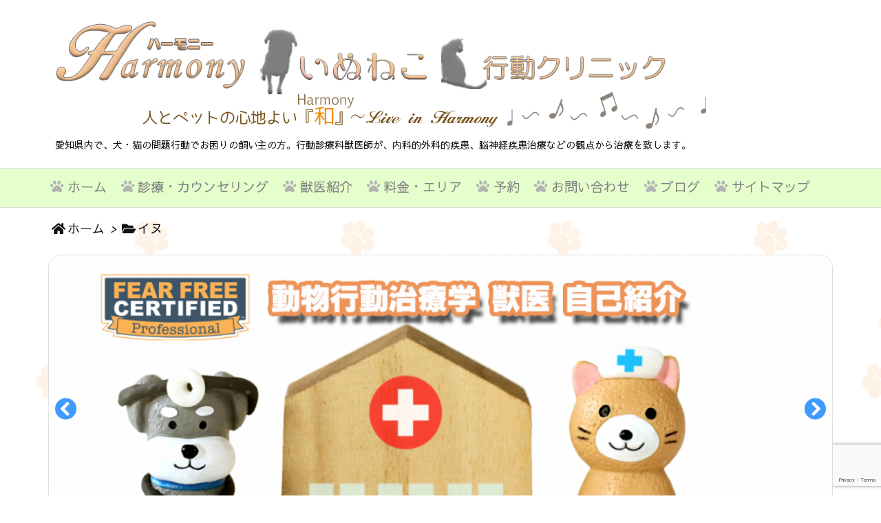

--- FILE ---
content_type: text/html; charset=utf-8
request_url: https://www.google.com/recaptcha/api2/anchor?ar=1&k=6LengqMaAAAAAEtz47Dn6Bpkv3-qSSQCHfh65FQf&co=aHR0cHM6Ly93d3cubGl2aW5nLWluLWhhcm1vbnkub3JnOjQ0Mw..&hl=en&v=PoyoqOPhxBO7pBk68S4YbpHZ&size=invisible&anchor-ms=20000&execute-ms=30000&cb=dfiiqg91ghfp
body_size: 48734
content:
<!DOCTYPE HTML><html dir="ltr" lang="en"><head><meta http-equiv="Content-Type" content="text/html; charset=UTF-8">
<meta http-equiv="X-UA-Compatible" content="IE=edge">
<title>reCAPTCHA</title>
<style type="text/css">
/* cyrillic-ext */
@font-face {
  font-family: 'Roboto';
  font-style: normal;
  font-weight: 400;
  font-stretch: 100%;
  src: url(//fonts.gstatic.com/s/roboto/v48/KFO7CnqEu92Fr1ME7kSn66aGLdTylUAMa3GUBHMdazTgWw.woff2) format('woff2');
  unicode-range: U+0460-052F, U+1C80-1C8A, U+20B4, U+2DE0-2DFF, U+A640-A69F, U+FE2E-FE2F;
}
/* cyrillic */
@font-face {
  font-family: 'Roboto';
  font-style: normal;
  font-weight: 400;
  font-stretch: 100%;
  src: url(//fonts.gstatic.com/s/roboto/v48/KFO7CnqEu92Fr1ME7kSn66aGLdTylUAMa3iUBHMdazTgWw.woff2) format('woff2');
  unicode-range: U+0301, U+0400-045F, U+0490-0491, U+04B0-04B1, U+2116;
}
/* greek-ext */
@font-face {
  font-family: 'Roboto';
  font-style: normal;
  font-weight: 400;
  font-stretch: 100%;
  src: url(//fonts.gstatic.com/s/roboto/v48/KFO7CnqEu92Fr1ME7kSn66aGLdTylUAMa3CUBHMdazTgWw.woff2) format('woff2');
  unicode-range: U+1F00-1FFF;
}
/* greek */
@font-face {
  font-family: 'Roboto';
  font-style: normal;
  font-weight: 400;
  font-stretch: 100%;
  src: url(//fonts.gstatic.com/s/roboto/v48/KFO7CnqEu92Fr1ME7kSn66aGLdTylUAMa3-UBHMdazTgWw.woff2) format('woff2');
  unicode-range: U+0370-0377, U+037A-037F, U+0384-038A, U+038C, U+038E-03A1, U+03A3-03FF;
}
/* math */
@font-face {
  font-family: 'Roboto';
  font-style: normal;
  font-weight: 400;
  font-stretch: 100%;
  src: url(//fonts.gstatic.com/s/roboto/v48/KFO7CnqEu92Fr1ME7kSn66aGLdTylUAMawCUBHMdazTgWw.woff2) format('woff2');
  unicode-range: U+0302-0303, U+0305, U+0307-0308, U+0310, U+0312, U+0315, U+031A, U+0326-0327, U+032C, U+032F-0330, U+0332-0333, U+0338, U+033A, U+0346, U+034D, U+0391-03A1, U+03A3-03A9, U+03B1-03C9, U+03D1, U+03D5-03D6, U+03F0-03F1, U+03F4-03F5, U+2016-2017, U+2034-2038, U+203C, U+2040, U+2043, U+2047, U+2050, U+2057, U+205F, U+2070-2071, U+2074-208E, U+2090-209C, U+20D0-20DC, U+20E1, U+20E5-20EF, U+2100-2112, U+2114-2115, U+2117-2121, U+2123-214F, U+2190, U+2192, U+2194-21AE, U+21B0-21E5, U+21F1-21F2, U+21F4-2211, U+2213-2214, U+2216-22FF, U+2308-230B, U+2310, U+2319, U+231C-2321, U+2336-237A, U+237C, U+2395, U+239B-23B7, U+23D0, U+23DC-23E1, U+2474-2475, U+25AF, U+25B3, U+25B7, U+25BD, U+25C1, U+25CA, U+25CC, U+25FB, U+266D-266F, U+27C0-27FF, U+2900-2AFF, U+2B0E-2B11, U+2B30-2B4C, U+2BFE, U+3030, U+FF5B, U+FF5D, U+1D400-1D7FF, U+1EE00-1EEFF;
}
/* symbols */
@font-face {
  font-family: 'Roboto';
  font-style: normal;
  font-weight: 400;
  font-stretch: 100%;
  src: url(//fonts.gstatic.com/s/roboto/v48/KFO7CnqEu92Fr1ME7kSn66aGLdTylUAMaxKUBHMdazTgWw.woff2) format('woff2');
  unicode-range: U+0001-000C, U+000E-001F, U+007F-009F, U+20DD-20E0, U+20E2-20E4, U+2150-218F, U+2190, U+2192, U+2194-2199, U+21AF, U+21E6-21F0, U+21F3, U+2218-2219, U+2299, U+22C4-22C6, U+2300-243F, U+2440-244A, U+2460-24FF, U+25A0-27BF, U+2800-28FF, U+2921-2922, U+2981, U+29BF, U+29EB, U+2B00-2BFF, U+4DC0-4DFF, U+FFF9-FFFB, U+10140-1018E, U+10190-1019C, U+101A0, U+101D0-101FD, U+102E0-102FB, U+10E60-10E7E, U+1D2C0-1D2D3, U+1D2E0-1D37F, U+1F000-1F0FF, U+1F100-1F1AD, U+1F1E6-1F1FF, U+1F30D-1F30F, U+1F315, U+1F31C, U+1F31E, U+1F320-1F32C, U+1F336, U+1F378, U+1F37D, U+1F382, U+1F393-1F39F, U+1F3A7-1F3A8, U+1F3AC-1F3AF, U+1F3C2, U+1F3C4-1F3C6, U+1F3CA-1F3CE, U+1F3D4-1F3E0, U+1F3ED, U+1F3F1-1F3F3, U+1F3F5-1F3F7, U+1F408, U+1F415, U+1F41F, U+1F426, U+1F43F, U+1F441-1F442, U+1F444, U+1F446-1F449, U+1F44C-1F44E, U+1F453, U+1F46A, U+1F47D, U+1F4A3, U+1F4B0, U+1F4B3, U+1F4B9, U+1F4BB, U+1F4BF, U+1F4C8-1F4CB, U+1F4D6, U+1F4DA, U+1F4DF, U+1F4E3-1F4E6, U+1F4EA-1F4ED, U+1F4F7, U+1F4F9-1F4FB, U+1F4FD-1F4FE, U+1F503, U+1F507-1F50B, U+1F50D, U+1F512-1F513, U+1F53E-1F54A, U+1F54F-1F5FA, U+1F610, U+1F650-1F67F, U+1F687, U+1F68D, U+1F691, U+1F694, U+1F698, U+1F6AD, U+1F6B2, U+1F6B9-1F6BA, U+1F6BC, U+1F6C6-1F6CF, U+1F6D3-1F6D7, U+1F6E0-1F6EA, U+1F6F0-1F6F3, U+1F6F7-1F6FC, U+1F700-1F7FF, U+1F800-1F80B, U+1F810-1F847, U+1F850-1F859, U+1F860-1F887, U+1F890-1F8AD, U+1F8B0-1F8BB, U+1F8C0-1F8C1, U+1F900-1F90B, U+1F93B, U+1F946, U+1F984, U+1F996, U+1F9E9, U+1FA00-1FA6F, U+1FA70-1FA7C, U+1FA80-1FA89, U+1FA8F-1FAC6, U+1FACE-1FADC, U+1FADF-1FAE9, U+1FAF0-1FAF8, U+1FB00-1FBFF;
}
/* vietnamese */
@font-face {
  font-family: 'Roboto';
  font-style: normal;
  font-weight: 400;
  font-stretch: 100%;
  src: url(//fonts.gstatic.com/s/roboto/v48/KFO7CnqEu92Fr1ME7kSn66aGLdTylUAMa3OUBHMdazTgWw.woff2) format('woff2');
  unicode-range: U+0102-0103, U+0110-0111, U+0128-0129, U+0168-0169, U+01A0-01A1, U+01AF-01B0, U+0300-0301, U+0303-0304, U+0308-0309, U+0323, U+0329, U+1EA0-1EF9, U+20AB;
}
/* latin-ext */
@font-face {
  font-family: 'Roboto';
  font-style: normal;
  font-weight: 400;
  font-stretch: 100%;
  src: url(//fonts.gstatic.com/s/roboto/v48/KFO7CnqEu92Fr1ME7kSn66aGLdTylUAMa3KUBHMdazTgWw.woff2) format('woff2');
  unicode-range: U+0100-02BA, U+02BD-02C5, U+02C7-02CC, U+02CE-02D7, U+02DD-02FF, U+0304, U+0308, U+0329, U+1D00-1DBF, U+1E00-1E9F, U+1EF2-1EFF, U+2020, U+20A0-20AB, U+20AD-20C0, U+2113, U+2C60-2C7F, U+A720-A7FF;
}
/* latin */
@font-face {
  font-family: 'Roboto';
  font-style: normal;
  font-weight: 400;
  font-stretch: 100%;
  src: url(//fonts.gstatic.com/s/roboto/v48/KFO7CnqEu92Fr1ME7kSn66aGLdTylUAMa3yUBHMdazQ.woff2) format('woff2');
  unicode-range: U+0000-00FF, U+0131, U+0152-0153, U+02BB-02BC, U+02C6, U+02DA, U+02DC, U+0304, U+0308, U+0329, U+2000-206F, U+20AC, U+2122, U+2191, U+2193, U+2212, U+2215, U+FEFF, U+FFFD;
}
/* cyrillic-ext */
@font-face {
  font-family: 'Roboto';
  font-style: normal;
  font-weight: 500;
  font-stretch: 100%;
  src: url(//fonts.gstatic.com/s/roboto/v48/KFO7CnqEu92Fr1ME7kSn66aGLdTylUAMa3GUBHMdazTgWw.woff2) format('woff2');
  unicode-range: U+0460-052F, U+1C80-1C8A, U+20B4, U+2DE0-2DFF, U+A640-A69F, U+FE2E-FE2F;
}
/* cyrillic */
@font-face {
  font-family: 'Roboto';
  font-style: normal;
  font-weight: 500;
  font-stretch: 100%;
  src: url(//fonts.gstatic.com/s/roboto/v48/KFO7CnqEu92Fr1ME7kSn66aGLdTylUAMa3iUBHMdazTgWw.woff2) format('woff2');
  unicode-range: U+0301, U+0400-045F, U+0490-0491, U+04B0-04B1, U+2116;
}
/* greek-ext */
@font-face {
  font-family: 'Roboto';
  font-style: normal;
  font-weight: 500;
  font-stretch: 100%;
  src: url(//fonts.gstatic.com/s/roboto/v48/KFO7CnqEu92Fr1ME7kSn66aGLdTylUAMa3CUBHMdazTgWw.woff2) format('woff2');
  unicode-range: U+1F00-1FFF;
}
/* greek */
@font-face {
  font-family: 'Roboto';
  font-style: normal;
  font-weight: 500;
  font-stretch: 100%;
  src: url(//fonts.gstatic.com/s/roboto/v48/KFO7CnqEu92Fr1ME7kSn66aGLdTylUAMa3-UBHMdazTgWw.woff2) format('woff2');
  unicode-range: U+0370-0377, U+037A-037F, U+0384-038A, U+038C, U+038E-03A1, U+03A3-03FF;
}
/* math */
@font-face {
  font-family: 'Roboto';
  font-style: normal;
  font-weight: 500;
  font-stretch: 100%;
  src: url(//fonts.gstatic.com/s/roboto/v48/KFO7CnqEu92Fr1ME7kSn66aGLdTylUAMawCUBHMdazTgWw.woff2) format('woff2');
  unicode-range: U+0302-0303, U+0305, U+0307-0308, U+0310, U+0312, U+0315, U+031A, U+0326-0327, U+032C, U+032F-0330, U+0332-0333, U+0338, U+033A, U+0346, U+034D, U+0391-03A1, U+03A3-03A9, U+03B1-03C9, U+03D1, U+03D5-03D6, U+03F0-03F1, U+03F4-03F5, U+2016-2017, U+2034-2038, U+203C, U+2040, U+2043, U+2047, U+2050, U+2057, U+205F, U+2070-2071, U+2074-208E, U+2090-209C, U+20D0-20DC, U+20E1, U+20E5-20EF, U+2100-2112, U+2114-2115, U+2117-2121, U+2123-214F, U+2190, U+2192, U+2194-21AE, U+21B0-21E5, U+21F1-21F2, U+21F4-2211, U+2213-2214, U+2216-22FF, U+2308-230B, U+2310, U+2319, U+231C-2321, U+2336-237A, U+237C, U+2395, U+239B-23B7, U+23D0, U+23DC-23E1, U+2474-2475, U+25AF, U+25B3, U+25B7, U+25BD, U+25C1, U+25CA, U+25CC, U+25FB, U+266D-266F, U+27C0-27FF, U+2900-2AFF, U+2B0E-2B11, U+2B30-2B4C, U+2BFE, U+3030, U+FF5B, U+FF5D, U+1D400-1D7FF, U+1EE00-1EEFF;
}
/* symbols */
@font-face {
  font-family: 'Roboto';
  font-style: normal;
  font-weight: 500;
  font-stretch: 100%;
  src: url(//fonts.gstatic.com/s/roboto/v48/KFO7CnqEu92Fr1ME7kSn66aGLdTylUAMaxKUBHMdazTgWw.woff2) format('woff2');
  unicode-range: U+0001-000C, U+000E-001F, U+007F-009F, U+20DD-20E0, U+20E2-20E4, U+2150-218F, U+2190, U+2192, U+2194-2199, U+21AF, U+21E6-21F0, U+21F3, U+2218-2219, U+2299, U+22C4-22C6, U+2300-243F, U+2440-244A, U+2460-24FF, U+25A0-27BF, U+2800-28FF, U+2921-2922, U+2981, U+29BF, U+29EB, U+2B00-2BFF, U+4DC0-4DFF, U+FFF9-FFFB, U+10140-1018E, U+10190-1019C, U+101A0, U+101D0-101FD, U+102E0-102FB, U+10E60-10E7E, U+1D2C0-1D2D3, U+1D2E0-1D37F, U+1F000-1F0FF, U+1F100-1F1AD, U+1F1E6-1F1FF, U+1F30D-1F30F, U+1F315, U+1F31C, U+1F31E, U+1F320-1F32C, U+1F336, U+1F378, U+1F37D, U+1F382, U+1F393-1F39F, U+1F3A7-1F3A8, U+1F3AC-1F3AF, U+1F3C2, U+1F3C4-1F3C6, U+1F3CA-1F3CE, U+1F3D4-1F3E0, U+1F3ED, U+1F3F1-1F3F3, U+1F3F5-1F3F7, U+1F408, U+1F415, U+1F41F, U+1F426, U+1F43F, U+1F441-1F442, U+1F444, U+1F446-1F449, U+1F44C-1F44E, U+1F453, U+1F46A, U+1F47D, U+1F4A3, U+1F4B0, U+1F4B3, U+1F4B9, U+1F4BB, U+1F4BF, U+1F4C8-1F4CB, U+1F4D6, U+1F4DA, U+1F4DF, U+1F4E3-1F4E6, U+1F4EA-1F4ED, U+1F4F7, U+1F4F9-1F4FB, U+1F4FD-1F4FE, U+1F503, U+1F507-1F50B, U+1F50D, U+1F512-1F513, U+1F53E-1F54A, U+1F54F-1F5FA, U+1F610, U+1F650-1F67F, U+1F687, U+1F68D, U+1F691, U+1F694, U+1F698, U+1F6AD, U+1F6B2, U+1F6B9-1F6BA, U+1F6BC, U+1F6C6-1F6CF, U+1F6D3-1F6D7, U+1F6E0-1F6EA, U+1F6F0-1F6F3, U+1F6F7-1F6FC, U+1F700-1F7FF, U+1F800-1F80B, U+1F810-1F847, U+1F850-1F859, U+1F860-1F887, U+1F890-1F8AD, U+1F8B0-1F8BB, U+1F8C0-1F8C1, U+1F900-1F90B, U+1F93B, U+1F946, U+1F984, U+1F996, U+1F9E9, U+1FA00-1FA6F, U+1FA70-1FA7C, U+1FA80-1FA89, U+1FA8F-1FAC6, U+1FACE-1FADC, U+1FADF-1FAE9, U+1FAF0-1FAF8, U+1FB00-1FBFF;
}
/* vietnamese */
@font-face {
  font-family: 'Roboto';
  font-style: normal;
  font-weight: 500;
  font-stretch: 100%;
  src: url(//fonts.gstatic.com/s/roboto/v48/KFO7CnqEu92Fr1ME7kSn66aGLdTylUAMa3OUBHMdazTgWw.woff2) format('woff2');
  unicode-range: U+0102-0103, U+0110-0111, U+0128-0129, U+0168-0169, U+01A0-01A1, U+01AF-01B0, U+0300-0301, U+0303-0304, U+0308-0309, U+0323, U+0329, U+1EA0-1EF9, U+20AB;
}
/* latin-ext */
@font-face {
  font-family: 'Roboto';
  font-style: normal;
  font-weight: 500;
  font-stretch: 100%;
  src: url(//fonts.gstatic.com/s/roboto/v48/KFO7CnqEu92Fr1ME7kSn66aGLdTylUAMa3KUBHMdazTgWw.woff2) format('woff2');
  unicode-range: U+0100-02BA, U+02BD-02C5, U+02C7-02CC, U+02CE-02D7, U+02DD-02FF, U+0304, U+0308, U+0329, U+1D00-1DBF, U+1E00-1E9F, U+1EF2-1EFF, U+2020, U+20A0-20AB, U+20AD-20C0, U+2113, U+2C60-2C7F, U+A720-A7FF;
}
/* latin */
@font-face {
  font-family: 'Roboto';
  font-style: normal;
  font-weight: 500;
  font-stretch: 100%;
  src: url(//fonts.gstatic.com/s/roboto/v48/KFO7CnqEu92Fr1ME7kSn66aGLdTylUAMa3yUBHMdazQ.woff2) format('woff2');
  unicode-range: U+0000-00FF, U+0131, U+0152-0153, U+02BB-02BC, U+02C6, U+02DA, U+02DC, U+0304, U+0308, U+0329, U+2000-206F, U+20AC, U+2122, U+2191, U+2193, U+2212, U+2215, U+FEFF, U+FFFD;
}
/* cyrillic-ext */
@font-face {
  font-family: 'Roboto';
  font-style: normal;
  font-weight: 900;
  font-stretch: 100%;
  src: url(//fonts.gstatic.com/s/roboto/v48/KFO7CnqEu92Fr1ME7kSn66aGLdTylUAMa3GUBHMdazTgWw.woff2) format('woff2');
  unicode-range: U+0460-052F, U+1C80-1C8A, U+20B4, U+2DE0-2DFF, U+A640-A69F, U+FE2E-FE2F;
}
/* cyrillic */
@font-face {
  font-family: 'Roboto';
  font-style: normal;
  font-weight: 900;
  font-stretch: 100%;
  src: url(//fonts.gstatic.com/s/roboto/v48/KFO7CnqEu92Fr1ME7kSn66aGLdTylUAMa3iUBHMdazTgWw.woff2) format('woff2');
  unicode-range: U+0301, U+0400-045F, U+0490-0491, U+04B0-04B1, U+2116;
}
/* greek-ext */
@font-face {
  font-family: 'Roboto';
  font-style: normal;
  font-weight: 900;
  font-stretch: 100%;
  src: url(//fonts.gstatic.com/s/roboto/v48/KFO7CnqEu92Fr1ME7kSn66aGLdTylUAMa3CUBHMdazTgWw.woff2) format('woff2');
  unicode-range: U+1F00-1FFF;
}
/* greek */
@font-face {
  font-family: 'Roboto';
  font-style: normal;
  font-weight: 900;
  font-stretch: 100%;
  src: url(//fonts.gstatic.com/s/roboto/v48/KFO7CnqEu92Fr1ME7kSn66aGLdTylUAMa3-UBHMdazTgWw.woff2) format('woff2');
  unicode-range: U+0370-0377, U+037A-037F, U+0384-038A, U+038C, U+038E-03A1, U+03A3-03FF;
}
/* math */
@font-face {
  font-family: 'Roboto';
  font-style: normal;
  font-weight: 900;
  font-stretch: 100%;
  src: url(//fonts.gstatic.com/s/roboto/v48/KFO7CnqEu92Fr1ME7kSn66aGLdTylUAMawCUBHMdazTgWw.woff2) format('woff2');
  unicode-range: U+0302-0303, U+0305, U+0307-0308, U+0310, U+0312, U+0315, U+031A, U+0326-0327, U+032C, U+032F-0330, U+0332-0333, U+0338, U+033A, U+0346, U+034D, U+0391-03A1, U+03A3-03A9, U+03B1-03C9, U+03D1, U+03D5-03D6, U+03F0-03F1, U+03F4-03F5, U+2016-2017, U+2034-2038, U+203C, U+2040, U+2043, U+2047, U+2050, U+2057, U+205F, U+2070-2071, U+2074-208E, U+2090-209C, U+20D0-20DC, U+20E1, U+20E5-20EF, U+2100-2112, U+2114-2115, U+2117-2121, U+2123-214F, U+2190, U+2192, U+2194-21AE, U+21B0-21E5, U+21F1-21F2, U+21F4-2211, U+2213-2214, U+2216-22FF, U+2308-230B, U+2310, U+2319, U+231C-2321, U+2336-237A, U+237C, U+2395, U+239B-23B7, U+23D0, U+23DC-23E1, U+2474-2475, U+25AF, U+25B3, U+25B7, U+25BD, U+25C1, U+25CA, U+25CC, U+25FB, U+266D-266F, U+27C0-27FF, U+2900-2AFF, U+2B0E-2B11, U+2B30-2B4C, U+2BFE, U+3030, U+FF5B, U+FF5D, U+1D400-1D7FF, U+1EE00-1EEFF;
}
/* symbols */
@font-face {
  font-family: 'Roboto';
  font-style: normal;
  font-weight: 900;
  font-stretch: 100%;
  src: url(//fonts.gstatic.com/s/roboto/v48/KFO7CnqEu92Fr1ME7kSn66aGLdTylUAMaxKUBHMdazTgWw.woff2) format('woff2');
  unicode-range: U+0001-000C, U+000E-001F, U+007F-009F, U+20DD-20E0, U+20E2-20E4, U+2150-218F, U+2190, U+2192, U+2194-2199, U+21AF, U+21E6-21F0, U+21F3, U+2218-2219, U+2299, U+22C4-22C6, U+2300-243F, U+2440-244A, U+2460-24FF, U+25A0-27BF, U+2800-28FF, U+2921-2922, U+2981, U+29BF, U+29EB, U+2B00-2BFF, U+4DC0-4DFF, U+FFF9-FFFB, U+10140-1018E, U+10190-1019C, U+101A0, U+101D0-101FD, U+102E0-102FB, U+10E60-10E7E, U+1D2C0-1D2D3, U+1D2E0-1D37F, U+1F000-1F0FF, U+1F100-1F1AD, U+1F1E6-1F1FF, U+1F30D-1F30F, U+1F315, U+1F31C, U+1F31E, U+1F320-1F32C, U+1F336, U+1F378, U+1F37D, U+1F382, U+1F393-1F39F, U+1F3A7-1F3A8, U+1F3AC-1F3AF, U+1F3C2, U+1F3C4-1F3C6, U+1F3CA-1F3CE, U+1F3D4-1F3E0, U+1F3ED, U+1F3F1-1F3F3, U+1F3F5-1F3F7, U+1F408, U+1F415, U+1F41F, U+1F426, U+1F43F, U+1F441-1F442, U+1F444, U+1F446-1F449, U+1F44C-1F44E, U+1F453, U+1F46A, U+1F47D, U+1F4A3, U+1F4B0, U+1F4B3, U+1F4B9, U+1F4BB, U+1F4BF, U+1F4C8-1F4CB, U+1F4D6, U+1F4DA, U+1F4DF, U+1F4E3-1F4E6, U+1F4EA-1F4ED, U+1F4F7, U+1F4F9-1F4FB, U+1F4FD-1F4FE, U+1F503, U+1F507-1F50B, U+1F50D, U+1F512-1F513, U+1F53E-1F54A, U+1F54F-1F5FA, U+1F610, U+1F650-1F67F, U+1F687, U+1F68D, U+1F691, U+1F694, U+1F698, U+1F6AD, U+1F6B2, U+1F6B9-1F6BA, U+1F6BC, U+1F6C6-1F6CF, U+1F6D3-1F6D7, U+1F6E0-1F6EA, U+1F6F0-1F6F3, U+1F6F7-1F6FC, U+1F700-1F7FF, U+1F800-1F80B, U+1F810-1F847, U+1F850-1F859, U+1F860-1F887, U+1F890-1F8AD, U+1F8B0-1F8BB, U+1F8C0-1F8C1, U+1F900-1F90B, U+1F93B, U+1F946, U+1F984, U+1F996, U+1F9E9, U+1FA00-1FA6F, U+1FA70-1FA7C, U+1FA80-1FA89, U+1FA8F-1FAC6, U+1FACE-1FADC, U+1FADF-1FAE9, U+1FAF0-1FAF8, U+1FB00-1FBFF;
}
/* vietnamese */
@font-face {
  font-family: 'Roboto';
  font-style: normal;
  font-weight: 900;
  font-stretch: 100%;
  src: url(//fonts.gstatic.com/s/roboto/v48/KFO7CnqEu92Fr1ME7kSn66aGLdTylUAMa3OUBHMdazTgWw.woff2) format('woff2');
  unicode-range: U+0102-0103, U+0110-0111, U+0128-0129, U+0168-0169, U+01A0-01A1, U+01AF-01B0, U+0300-0301, U+0303-0304, U+0308-0309, U+0323, U+0329, U+1EA0-1EF9, U+20AB;
}
/* latin-ext */
@font-face {
  font-family: 'Roboto';
  font-style: normal;
  font-weight: 900;
  font-stretch: 100%;
  src: url(//fonts.gstatic.com/s/roboto/v48/KFO7CnqEu92Fr1ME7kSn66aGLdTylUAMa3KUBHMdazTgWw.woff2) format('woff2');
  unicode-range: U+0100-02BA, U+02BD-02C5, U+02C7-02CC, U+02CE-02D7, U+02DD-02FF, U+0304, U+0308, U+0329, U+1D00-1DBF, U+1E00-1E9F, U+1EF2-1EFF, U+2020, U+20A0-20AB, U+20AD-20C0, U+2113, U+2C60-2C7F, U+A720-A7FF;
}
/* latin */
@font-face {
  font-family: 'Roboto';
  font-style: normal;
  font-weight: 900;
  font-stretch: 100%;
  src: url(//fonts.gstatic.com/s/roboto/v48/KFO7CnqEu92Fr1ME7kSn66aGLdTylUAMa3yUBHMdazQ.woff2) format('woff2');
  unicode-range: U+0000-00FF, U+0131, U+0152-0153, U+02BB-02BC, U+02C6, U+02DA, U+02DC, U+0304, U+0308, U+0329, U+2000-206F, U+20AC, U+2122, U+2191, U+2193, U+2212, U+2215, U+FEFF, U+FFFD;
}

</style>
<link rel="stylesheet" type="text/css" href="https://www.gstatic.com/recaptcha/releases/PoyoqOPhxBO7pBk68S4YbpHZ/styles__ltr.css">
<script nonce="XSFLLRUgzw-P9XxAIDA0dA" type="text/javascript">window['__recaptcha_api'] = 'https://www.google.com/recaptcha/api2/';</script>
<script type="text/javascript" src="https://www.gstatic.com/recaptcha/releases/PoyoqOPhxBO7pBk68S4YbpHZ/recaptcha__en.js" nonce="XSFLLRUgzw-P9XxAIDA0dA">
      
    </script></head>
<body><div id="rc-anchor-alert" class="rc-anchor-alert"></div>
<input type="hidden" id="recaptcha-token" value="[base64]">
<script type="text/javascript" nonce="XSFLLRUgzw-P9XxAIDA0dA">
      recaptcha.anchor.Main.init("[\x22ainput\x22,[\x22bgdata\x22,\x22\x22,\[base64]/[base64]/bmV3IFpbdF0obVswXSk6Sz09Mj9uZXcgWlt0XShtWzBdLG1bMV0pOks9PTM/bmV3IFpbdF0obVswXSxtWzFdLG1bMl0pOks9PTQ/[base64]/[base64]/[base64]/[base64]/[base64]/[base64]/[base64]/[base64]/[base64]/[base64]/[base64]/[base64]/[base64]/[base64]\\u003d\\u003d\x22,\[base64]\\u003d\x22,\[base64]/w7PDhMOww6/DgGYUw4zDlMOgw4IKwrjChl5ZwrRuD8OBwo7Dk8KVGwzDpcOgwq5mW8O/QMOXwofDi07Dvjg+wrzDgGZ0w5RDC8KIwoYaC8K+W8OvHUdkw4R2R8OyUsK3O8KvV8KHdsKuZBNDwqlcwoTCjcO/woHCncOMPsOEUcKsdMKywqXDiScYDcOlG8KSC8KmwqgYw6jDpVnCvzNSwrtIcX/Dp3JOVF/Cl8Kaw7Q4wqYUAsOGUcK3w4PCjcKpNk7CkcOjasO/ezkEBMOCeTxyPsOMw7YBw7vDrgrDlxLDlR9jCGUQZcKowqrDs8K0UXfDpMKiMsOzCcOxwpHDiQgnYy5Awp/Dv8OPwpFMw6fDkFDCvSrDhEESwojCtX/DlyfCr1kKw7MEO3l4wr7DmjvCqcOtw4LCtiLDssOUAMOdDMKkw4MKf38Pw4RVwqoyaBLDpHnCq1HDjj/[base64]/[base64]/Cjwpuw6fCmMKDw4PCtkPDoivDtMO2L8KSI1xID8KZw6HDjsKew4psw5/DocKtPMOYw4ZYwrQuIArDo8KTw7oHSiN3wpR3DBvDsTPCvC/Chz9sw5YrTcKhw77DtD9zwqFXKWXDtQrCscKZMXdiw4YPQsKHwpI3R8Ksw7Y+Mn/CnHLDhTBzwovDhsKkw7Uiw5NTASnDmcOxw7rDmywYwoTCoBHDgsOhAUEEw5NNB8Omw5ReCcOhQsKtfcKPwpDCpsKMwqMDPcOew4MTPy3CozwhEV3DhCpYTsKQGMOJFgwlw6wFw5fDi8KDc8OBw6TDpcO8RsODWsOaY8KRw6jDu2/[base64]/[base64]/CpWpqw47DnmvDoAjCuTNlwp/[base64]/[base64]/[base64]/ChVPCh8KneAllcC7DlMOzwoV6JTU7wr7Dpm9sScKIw4cLX8KwUnjDoirCp1/DjxErByrDqcORwr5XHsOvHCrCqsKZLXF2wrbDgcKEwqPDqHvDi1Jww7wtMcKfNsORURc2wpzChS/DrcO3AzvDoE1dwovDvcO9wpUQP8K/fHbCssOpdDHCmjQ3HcOQe8KVw5PDmMOAaMKAN8KWPlByw6HCksKuwofCqsKzCyDCvcOIwol9esKNw57DqsKEw6J6LAzCgsKaBDQVdCXDgsKdw5/Ci8K3HHEtdMODNsOHwodFwqUwY3PDj8O+wqJMwr7Ctn/DqE3Do8KLasKaPAAzLsOawod3wpDDnSvCkcOJIMOTRTnDjcK4csKQw4k8GBoaEwBGfcOOO1bCr8OId8OVw7jDtcOmNcOlw71CwqbCncKcwo8YwoovIcOTEy1dw4FaQcO1w4Z2woEPwprDqsKuwrTDgyLCtMKhFsKYC1FVZEN/bsOMRcKnw75Xw4/DrcKuwp7CoMKGw7jCmG5xejc8PQl2JF5Zw7HCnsKBCMOvUXrCl2PDjcO/wpvCoh/DocKTw5RrSjnDnBZJwql8IcOkw4s7wrtBEWDDsMO9LsOHwqFBRRAbw5TChsO/ARLCvsKkw6TDnXrDjcKWJF87wp1Jw5kcQsOQwpZLF2/[base64]/DowvDiScrw7/CvnzCsMK9w5PCqMODBsO4wp7Di8KZRwsoEcKXw57Dn2low7vDim/DhsKTAFDDo393d1hrw57CuU/Dk8KiwprDkz1pwqkGwoh/wq0nL0fDrBnDqcKqw63DjcK3TsK6SkpcQA/CmcKKIU/[base64]/CkcOtScO0wo5xw6fCosKUwovDizQ2HMOKCW3Cm1LCvw/[base64]/CqcK3wrY1w5jCqsOrEAIINl9jwpvCjkZICATCplM0wqXDjcKzwqgBB8KCwpxBw5Btw4c8EBDDk8KMw69yL8KowrAtXsK8wqdiwpbDlhNnOMOawovCo8O7w6Vyw6vDijPDlkYgCCk5Q2jCuMKkw4tmakAXwqrDqcKZw6rCg0DCpcO4D3V7w6vDvkcSMsKKwp/Dg8OjTsO+NsOjwofDiFJdBkHDix/DjcOuwrnDjkLDiMOOJGTCicKAw5I9XnTCnVnDiADDuyPCvwQCw5TDu1J1bhUbacOgdjVCeybCj8ORR0YvU8OjJ8OIwqcPw6RIC8K1SnFpwrHCjcKZbCDCqsKtcsKrw5Jswq1tfS1Cwq3CiD7DlCBHw5x2w4M7D8ORwpdVaSjDgcKWYlI6w5vDuMKfw7PDs8Okwq/DjHnDtT7CmlvDi0TDgsKuWkTCoFc2BcKtw7Akw6rDk2fCi8OuNlTDkG3Di8OwUsOQAMKlwoDDiEMOw49lwopFEsO3wpJRwrbDrmPCmMK1EmTCvQcrOMOfHGXDiVQ+BVhYRMKow63DusOmw511cljCgMO1Sj5Mw6sQOHLDulvCqcK/QcKDQsODXsKaw5jCiU7DkXXCosKow4dEw40+HMKZwrvCji/DjFLCvXvDiFDDhAbCtWjDvnoLclfDoSYvTTZyMsKjShLDmMOwwrHDmsK0wqZmw6IPw7HDq3fCpm0ra8KUI0sQbh3CpsOsETvDgMOwwq/[base64]/DsiDCmUEGw6zDlmV2w6DDiCc5MsOAP05zE8KXA8OTJj7CtcOKG8KMwovCicKUJzEQwqENQkpow7BKwrnDlMOAw43CkTfDgsOlwrZPZ8OUEHbCksO0LWFvwqLDgGvCgsK3fMOfVnUvMjXDpMKaw4jCgnnDoy/DssODwqlFHsOtwrrCmTTCkzYOw6JjEMKww5zCt8Ksw47Co8OgY1DDisODGQ7CuRRfBcKEw6wrcRxYO2Uaw6ZRw7A8emc1wprCqsO/[base64]/DisO5w4lOS8OHXsKPwodPBT7CvFfCiGcowpZhPCXCs8Kow6TDlgsxJAFGw65vw71jwptCBjXCuGzDoUR1wopqw6Itw6NAw5LCrlvDvcKiwpvDn8Ozcnoaw6LDmyjDn8KQwr3DtRLCuEtsdW1Tw7zDkRXCqSFnLMO2IMO6w4k3KMOhw5nCrMKVHMO/NlhQNBkObMK0asOTwoFINE/CkcOvwqUKKyoEw6YKcg7Ckk/DmWx/[base64]/[base64]/Cikk6D0xGUcOPT8KRwpfDn8KWw5snw53DuSXDpMK4wr4lw5lQw60YTXTDl1ssw4bCuFLDhMKKTsOgwoQ7w4vCiMKcaMOjbcKgwoJkdUrCsj9eA8KrXMO7KMKpwp4iAUHCu8OeYcKdw5jDkcObwroxCz5sw43CssKif8OfwoM2OkPDmAXDnsKHZ8OsLlkmw5/DlMK5w6cRZcORwqVDKsOYw6FmDsKdw6pAesK0YwwSwr0aw7TChsOIwqzCncKsS8O7woXCgk11w4LCjGjCn8K+e8KvA8Oowr01CsK2LsKaw5MNEcO3w4TDnMO5TmIHwqt4C8O7wqR/w79Cw63DqSbCl1XCjcKxwqfDmcKPwqrCo3/[base64]/wqjChlEpwqzDjwkLJl/[base64]/ChhRNQMOlasOLwqVjccO1OQ0wPsOofsO+w4zDnmVJMkMVw5rDhsK/MEfCr8KPw6bCrhrCp3LDkATCsDcNwonCs8Kxw6XDhgEvJzF6wrlwOsKtwrsDwrPDvgDCkA3DuA9+VT/CmsKkw4LDv8KrenXDgHDCt1XDvTLCscK3RMKEJMOAwpQIJcKBw5VYVcKCwrUtTcOTw5MqXXBjbkLCkcO8HzrCpSnDj0bDnh7DomhRMcOORhQXw4/DjcO3w5Vqw6xROMOEcwvDtSHCksKgw5ZsXl3DjsOlwr0+bsO8wrDDjMK9KsOpwpHChi4Vwq3DjUtXZsOpwpvCt8O1O8KZBsONw5UmUcOYw4FDVMOJwpHDsmrCs8KuLkbCvsKJQsOUKMOdw5zDnsOBbgTDh8O/wofCj8O2IsK/wrfDhcO/w497wrADCFE0w49EDHVvXS3DokXDg8OqN8OFZsO+w7cqH8OrPsOKw4JMwoHCsMKhw6vDiS7DtcOAeMKhei1iOwbDs8OoAsOVwqfDvcOowpJQw57DvQprAhDDhg0cYQcrMHtCw6slGMKmwpxgF1/ClRfDksKewotDw6YxZcK3ZBLDpTMGLcKoYhkFwojCpcOTTsK8dVB2w5VeI1/Ch8KQYi/DvxZswrHCusKnw4gnw4HDqMOEScO1QFvDo1PCvsOhw5nCk0Q3wqzDlsOBwonDryoIwqlXw6UJcsKjI8KAwoTDoWVpw6kywpHDhQMpwprDvcObXgjDg8OnL8OdIz0SLX/DjyogwpLDm8O6ScOPwqbDlcO3Nj5bw795wrA+SMOXAcKvEBgMBMOlcHIjw5c0DMOqwpzCmFwNZsKVZcOSCMKBw7Iewo47worDm8OWw4vCpSUEYWXCq8KSw70TwqYLAB/DuiXDg8OvCT7DicKRwrPCisKYw7TCtU5XXmoWw5BZwq7CiMKCwooUNcOxwo3DhAlDwoDCl13DvTXDjsKHw6EuwrM+Xmp1wopmGsKQwr4/[base64]/ZMKfwozCr8OqwqbDtsOhw5nCnsK5dcOWEl0rNcKQcnbCmMOQw7xTOgoYUVDDjMK7w6/DpR97w7F7w4QESjDCr8ODwo/CjcKRwpgcBcKsw7bDqk3DlcKVHwghwpLDiEYnJ8Kuw7Efw55hUcK7T1xoXEtgw5NVwoTCoFoyw5PClcKEOGDDiMK7w6LDk8OZwp7Ck8KewqdOwqV4w5fDp0JfwoTDo3wgw6DCk8KCwrl+w53Cj09+wpbChTnDh8KSwoYbwpUNUcO/[base64]/DscKFacK5PsOVwogac8OWw7Jmw4DDo8OLcGgGesKjw5Y8VcKBdETDjcK5wrN1RcO8w4bCjjTCsQYwwp0RwqhlW8KhbcKGFVHDmRpAacK/wovDv8Kpw7TDmMKqw5zDhSfCjl3Ch8KewpvCosKbw5fCtSvDm8OfM8KtZnbDucOzwqjCtsOhw57CnsO+wpkKb8OWwpl2UBQOwpAww6YtLsKjwoHDr2fCjMKww4zDlcKJJ0Nlw5AGwq/CjsOwwrszG8OjLhrDsMKkwo/CusOHw5HDlDvDnlvCosKBw67Ct8OWw4E/w7YdYcKAw4Q8wqZ8GMO7wqZMA8K2w5UcesKtw7Vgw6Y1w7bCnwLDuDrComzCu8ODP8KBwo9wwprDtMO2J8OjChgvMMKtQz4odcOoFsKDU8KiaMOcw4DDom/[base64]/Yl/CscKtbcOhZGDChSvCnMOJdMO4wpjCszEoZgVtwrnDkcK/[base64]/FgdkLxXDj3oswrrCnsKqw5jDrGHCv8Oow4ZRw73DlcKIwoVCJcOPwqDCj2HDsjbDmAdYSiDDtHUlTHUDwrdHLsOLZB1aThfDpsKcw4pjw5pyw67Djz7Dm2jDgMKxwpXCs8KXwrJ0CMOyVsKpd0d3DcKzw6TCuyNTHlXDkMKkB17CqsKWwpIuw5/CsDnCpl7Ch33CrH3CoMOaT8KcU8OEEsOhAsKqFHBiw7IJwpVTG8OuOcO1DSM9wozCisKSwr/DtCxrw6Nbw67CusKywpEnSsOuwprDoDbCkE7DqMKfw7JxbsKPwqYFw5TDqcKZwp3CiCHCkBs3AMOwwptDVsKqC8KBDDVgZH1/w4LDicKTSVUYBMOmwoAlwos4wos8aSxFaBgiKMKEQcOnwrTDusKDwrDCqUfCq8OaS8KBKsOiQsOpw7fCnsKZw7fCvjfCjHouIHdMUlbDhsOlbMOmMMKjfMKmw4kWPWcYdkPCiznCh39+wqXDnlVOdMOSwr/DpMKKwr4+w55PwqLDksKPwqbCscOPMcKfw7vCiMOSwr4pQxrCt8Oxw5zCj8OcMGbDlcORwrnDvMKWZyzDsh9mwodJMsKuwpvDlyJiw7k5BcOAV0d5RFF7w5fDkk49UMO6QsKge2YEbTluMMOVwrPCm8K3asOVPgY0XEzCjHs+Sh/ClcOHwoHCi07DlG/DlMONwqnCiCnDowHCvMOrM8KvNMOfw53DtMOUHcKeOcOWw5PCh3DDnEPCvQQvw5bCvcKzcwpXwr/DrDNyw6Yjw45Awr1uKVsxw7IRw4NrVS9GaBTDhEHDrcO3WzZDwp4DeSnCskY7WMKjHsOow6/[base64]/DlxvCisOVPEokw7XCkWp2C8Omwo3DnsO6wpzDpyPDgMOFHy5FwpTCjktlBMKpwp8bwofCrMOBw4dJw6FUwrDCsWJ2agbCt8OtDwZXwr/ClcKxOQEgwrHCqnHCvwMDKQPCsGkkNirCpy/CqB5JWE/DisO5w5rCsz/[base64]/CrFXCs8OYwqvDqV/[base64]/KMK3w5hHFC7Do13CuBLCtwA/wpXCrSs9wo/CscKmwoFqwqd/DFHDtsKzwqF6QWsoKMO7wobCicKjfsKUE8KzwoFhNcORw4jCq8KiJzJMw6XCmAh2dVdew6bCjMOKEsOldSbCmlM4woJKI3vCpcOnwo8TeD0eDcOHwo8PVsOTLMKbw4BFwodQQxPCkF9fwoPCs8OrKmA5w7M6wq42TMKOw7PCiG7DpMOBYcO/[base64]/dsKnw6DCoWdMw7LCqhHCvjPCpMKzw5XDh8KWw5wiwrQKVioBwp98Jydbw6PCocOiM8KPworCh8K7w6kzEMKVODdYw5IRIsKWw6Y9w6tbfsK4w7Ncw5gGw5rCpsOjBV/DnwTCnsOyw5rCqHdqKsOWw7fDvgY+EHjDtUA/w44+JMOfw6d8XELDpcKCDRxww6l4dsKXw7TDkcKNDcKSDsKgw6HDmMKRUi9lw6gcbMKyUMOBwozDt3LCrcO6w7rCiAkOU8OSIxbCji4VwrlMXG5rwpnCjnhjw6/ClcOSw49oXsKSw6XDo8KcFsOtwrTCisOZwqzChy/DrWd8RUrDp8KjC1hSwrnDrcKIwoJMw6fDiMOWwovCiUtFSWkJwp0WwrPCrz13w6IQw4g4w7bDoMOTXMKCL8K7wrTCjMOFwobChVI/w4bCtMKIBDIOH8OYBDrDsWrCuAzCqMKkaMKdw6HDhsOiDl3CvcKfw5MjJ8Kbw7TDkl7ChMKTNnbCiFjCkwDDrGjDksODwqpxw6nCvwTCglgew6hbw5ZQCMK6eMObw6tEwqdqwoLCrFLDrnc4w6XDvQXCtVPDlS4nwp7DtMKww5lYUSPCpR/[base64]/CtxNGO8KFXsKDwrhDw5Y7GcO5VCssK0bClTTCtsOnwrnDoiNmw5HCsk3DsMKUFGvCmsO6NsOxw5wZGFzCpHgMH0bDs8KPRsOqwo4/[base64]/GXABfREgw7Avw7jCnm9VwoTCvTbDtkvDu8OnB8O0DMKKwpZHZH7DosKuNAjDgcOUwp/[base64]/DtsKrwq3Cn8KvQj4mwopIPcOjwpnDmsKICcKqAcKQw7BHw4xKwpnDgFDDvMKFH21FcD3DlE3CqkIYb0YgUFPDnDTDgg/Cj8OldVUedMKAw7TCuVHDmDfDmsK8wojCu8OawqJBw7tcIVrDqVbCmDXDuljDhR3CrcOnFMKETsK9w5rDokcmbH/DusOxwrZGwrhTZ2PDrBp7JlVUw69qRAZ7wpB9w5LDhsOIw5REesK4w7hbK2kMXUzDscOfBcKLdcK+ABtfwoZgBcKrWV9jwq4zw6I/w7LCvMOpwo0qMwnDoMKVwpPDtBJ+TFhQQMOWHiPDscOfwrJjWsOVcx4YScOiQsOsw54PGmJqZcKNYy/CrxjCqcOZw7PCrcOlJ8OQwoQvwqTDn8OKJwnCicKETMO/[base64]/CqwvDmA9QwrczwqrCuU/CtcKmScKZwoLCmytRw6zDnHtIVMKJYmg5w7Vww7oGw41RwqtadMOuOsKMbcOIZ8OnCcOew6/Dr2XClX7Cs8KtwpTDj8KLd1rDqhE/wpnCmcOxwrzCh8KYFAZowp1owpHDrSgvL8Odw5/DjDsXwo0Ww4c+U8OiwonDh0ozdmlvMMOfI8OAw64SQ8O8HFDDo8KLNMOzE8OIwqsmT8O9bMKPw55MRzbCoTzDuTM4w5EyZw3CvMKKQ8Kvw5k/c8KwCcKdGBzDqsOXbMKvwqDDmMKrNRx6w79dw7TDlG0Vw6/CoARMw4zCh8KQJiJdMzxbfMOfFTjCqDhAdChYISfDjS3CvcOEJU8Cwp1hPsOlfsKUBMOEw5F3wpnDrk9CFi/[base64]/CgsK+IGUAGcKORW/DtcONb8O9w6jDhcKHaFDDrsO+PUjDn8KlwrTDn8OjwrQXeMKVwocdYSDCiynDshvCrMOBH8KrJcKYIkFdwp3CixUswq/CgBZ/YMOYw6QCDFQ6wqbDqcK5C8KKLkwCLnLCl8Ktw45twp3DmkLDlwXCkB3Dkjstwo7DhcOdw4wBC8OEw6DCgcK/w4c8WsKxwo7ChMKHTcONRcOCw75GAhVtwr/[base64]/w5XCr8KWM8OZbhRCWcOue8KswonCjDkGTjhHw6dlwqTCoMKTw4ghEsOkGsKHw6Isw4fCj8OcwoQiR8OXZ8OiGnPCpsO3w4Maw7JmJ2dle8Kwwpwnw5Enwp5QccO0w4h1wrgaCMKqEsOhw51DwrbCsH/DkMKNw7nDs8KxMARnKsO7RxzDrsK8wrhQwpHCssOBLsKqwo7DqcOFwocdZMKAwpJ8HTzDkBUnfMK/w5DDpMOrw5s8Wn7DpwDDocODWAzDojN0TMKALHrDicOVb8OEE8OfwrhdI8Odw57CvcOOwrPDhwRlJCvDgQsRw7BHw71YH8OnwrbCj8Kqwrklw5rChg87w6jCu8K1wpzDsmYkwpp/wqYOAMO+w4XDojnCp1bDmMOxV8KEwp/Dj8OlB8KiwojCu8Ojw4Iew79uCVXDocKZOB5cwrbCgcOhwqfDosKGwpd3wozDjMOTwpkHw7nCvsOewpPCvMO3dEstcQfDvcKsE8KichDDkiYEa0DDskE1w7/CmCnDlsOrwrEmwqYQQUh5dcK2w5ArIVBVwrfDuzslw4/Di8OEdzh7wpI6w53CpsOvP8Oiw4zDnHhaw5zDoMOlUS/CgMK+wrXCshoAeE4wwo4uLMKaSD/[base64]/bmg7wrbCg8Obf8OcwqwEK8OSeynCqMK5w4bCiAfCoMKOw5LCh8OvGcOXeBx/fcKDOToXwoV8w5zDvTB5wpVQw7A/[base64]/[base64]/CocKkGMOuBDDCp8Olw6bDt8OpwpcpRcK6wofCoTzDv8Ouw7rDssONbMObwrHCs8O/PcKLwrfDiMOzaMOCwrxKFMOuwrbCoMOkZ8OyEsOtQg/DqngKwo9YwrDCosOCGsOQw4vDjW8ew6fDp8Knw48QPRLDmcONa8KOw7XCvVnCiEQnwocXw78Iw5l7eADDkUIawrrCisKBdcKaRm/CnsK1wpg3w7bDpylnwqtleFXDpHXChiI/wokHw6gjwptnQWzCkcOjw4YUdT9oeVUYRnxle8OEYTIxw51Iw5DCrMOwwppBGW5cw5MfCQhOwrjDqcOAJkzCsXd7KcK9UmlAfsOCw6TDusOiwqQhJ8KzbRgfEMKEXsOjwr4kFMKjZiTCi8KvwpHDoMOHaMOZZy/Dm8Kow5fCvRnDmMKHw7FVw4YXwp3DosKtw4YLHGkIZMKjw64lw6LCli58wow6asKlw5oGwoZyHsKVUMK2w6TDksKgNMKSwo4Hw5/DgcKDP0o5bsOtcxvDjsOMwpd8w59Kwo5BwonDocOicMOTw5/CpsOuwoU/cjrDhMKDw5fCicKkGjROw7HDocKgNFDCosO7wp3DuMOmw67Cs8Khw6g6w77CpsKDSsOrZ8O6OgPDhFPCj8O7eS/CmcOqwpbDrsOrHlIcKScCw55jwoFmw45hwpFTNW3Ci1fDrjvDmkUdUsOJOHY4wpMJwrfDiS7Ch8OMwqxAasKDUHPDmRfCsMKgeWrDn3/ChRMdfcOyZSZ7RXPDl8Kfw6M7wrU9ecOpw53CvkXDqsOCw6AJwpfCsHTDmhEkVD7Co30yXMKNG8K5FcOIXcOMHcO/TULDkMK7JMOQw7nDs8KjOsKPw7JuQl3CuWrDqQjCocOAw79XMGfCpBvCugdIwqJTw7tdw4oCM3IUwoFuPcORw4wAwrFuAALCisOew4/CmMO2woQfODHDoiNrHcOUX8Kqw44jwo/Ds8ODE8KFwpTCtl7DukzDvkfCm0nCvsKANiTDiARjYybCtsK3w73DjcKdw7vCjsOtwrnDnhhPYSxTwpPDiBZqeVkdOgQaf8OOw6jCqTgIwrnDoyxvw553ecKKWsObwpDCu8OldiPDr8KxJQMYwrHDscOlQC81wpx+VMKvwq/CrsOvwrkTwopZw5HCscOKKsOQOT9FN8Ovw6MswqbCgcO7EcKWwrnCq17DksOrEcKAZcKGwqx6w6HDrmtKw4DDuMKRw7XCiF7CgMOfRMKMX2FqNR8/WTs+wpd2IsOQfcO0w6HDu8Kcw4fDqHDDtsO0XDHDvFbCk8OqwqVHDRIbwqV/w75Cw6rCv8OWwpzDqsKZZsOoIHUAwq83wrhbw4A+w7vDgsOHXRfCssKBQj/[base64]/w7/DtXovwpNXAsK+w43Cj8ONw5tOw5RJwpzCpMOPBsKew4d3QFnDu8OvDMOzwrkrw7A8w6bDr8OCwocwwojDicONw61Jw6fDo8KtwozCpMKCw7BRAnPDlMOiJsO4wqHCkkY3w7TDlll+w7Mjw5IQKsK/w7cew6lQw7LCkRUewo/CmMOHc2vCkg0vNj8Lw5JON8K+AhkZw5lgwr/Dg8OLEsKxGcOXZgfDgMKUYy3CicK0BloyH8O2w7LDvCbDgUUmOcKTTmDCicKtfBhLe8Kdw6rCocOrC349wrfDpjXDhcKHwr3CrcOmw7QVwrnCuxQOwq5Vw4JIw7wiJDTCnsOGw7sOwrskRAUfwq0/[base64]/Ci8Ojw5bDrcK0fS4McVhlw6FBw4skw63Dp8O7J2/CrcKFwrVRHT93w5Rcw5zChMORw70qPcOvwpTChw3DjihbPsOXwo5tGsKFbE/DsMOewqBvwqzCqcKdXT3DscOPwodbw4kHw67CpQR3TcKcFTBJRn/Cn8KxMUcDwp/DqsKuOcOSw4TCihRMCMKQS8OYw6DCmn5RQ3rCqGdtWcKnCcKrwr1dOTzDlMOuEDp8XANXXRpcDMOHFE/DpjPDmm0uwoLDllh+w6NlwqPChkfDqS1xJUvDoMOXZFDCkX8iw4PDgifCosOcTcKdOAR3wq7DsU3CshB6wpLCicOuBcKTIcOMwo7DncOTeWpAMxzCtsOpHDPDssKcE8KndMKUTX/Ci15/wpXDsyDCkwfDkBE0wpzDp8KywrvDl0ZtYMOSw4QgNSAOwoRNwr0XD8O0wqImwowUc3Z8wpJ3VMK1w7DDp8O3w4MGOcOSw4/DrMOfwpkDCjfCi8KASsKHThvDnisewpHCqDnCvS8BwrfCk8KgIMK3KBvCicKVw5oUA8Obw4/[base64]/[base64]/Cp8OzXhAKPxTDlcOrwrBHLDA3w7YvwrPDjMKPL8O9w4MXwpfDkB3Do8O4wpzDq8OZf8ODQsObw6TDn8KpE8KrN8KbwqrChmPDvknCghEIVwXCusOvwrPClG3Cu8Omwo1aw5vCtmgOwp7DlD8mVsKXVlDDlHzDsA3DmiLClcKOw7sOWcKye8OIScKoG8Orw5/[base64]/[base64]/DkEfCqMOSwosDRSxaw6MgNsKjMcOZw4vDlVk2ecK9wp1UXMO5wq7DuQjDinPCi0ELQsOrw4BwwrgEwqddYQTCrcOyWSQkFcKED0ISwrpQDWjCq8O1w64iacOLw4BjworDncKqw6hvw6DCtRDCusOqw7kHw53DjMKewrxvwro9cMKVO8KUTyAIwp/DncK5wqfDj3rChEQ2wrPDlmIfFcOaAGMYw5EewodqEg3DhGp0w68Ywp/[base64]/K8ORw4bCrXjDo2RUwrPCgktXPx1RwqJ3bTJ6wpnCjG/[base64]/[base64]/[base64]/[base64]/NsOiwqbDjsKNJTLDusKPw5vCpCHDqSY4w5TDmx9cw55JegHCjsKawp7DiX/Cj2rCrMK1wo1awr41w6gHwpQfwp3Dn28+JcOjV8OFw7HClzR3w6pfwpJ7L8O4wpfCgzLCmMOBFcO8ZMKUwojDnErDqDVCwpDDhcODw5kew7hvw7bCrsOwVwHDmBd+HkvCrAPCgBXCszVjCCfCnMOHAgNjwpDCr3nDgcOILcK9OHB0ccOjFMKRw7PCnDXCjsKSOMOhw7/Cu8Khw7dFOQfClcO0w7drwoPCmsKEN8KWLsKxwq3Ci8KvwpUQbMKzeMOAAsKZwoBYw5AhXF5nBg/CmcO5GVjDjcOyw5xrw57DhcO8elTDqE5RwrLCqAE0NU4aDsKYesKDS1BBw63DildMw6jChiV8JMKfR1bDk8OowqYuwpgRwrUVw6rCgsKDwpLCuFbCvGw+w5RIEsKYS2bCocK+AcO8NVXDoBc0wq7Cs0zCi8Klw7/[base64]/A0Bqw5gjIC3DgcKpwr4tccKpPMK8w5TDpQPCvE/[base64]/DpwgKaRHDvMOjccOeEsKiwqPDiAM4SsK2wocww5XCunA8ZMOWwrEywr7Dq8K8w7FXwpwYJhRcw7kkPi7CjMKkw4k1w4PDpAAKwp8xaDtzcFfDsUBCwrDDt8KBNcKNAMOkDx/Dv8KowrTDtsKaw48fwo5de3/CmADDgE50wq3DvzgDE3vCrgBFaEBsw67DmMKZw5dbw6jClMOELsOWPMKEAMKXZhN8w53CgmbCgjHCp1jCokjDusKfIMOTTWhnA1QSbMObw4hKwpZkXcKEwpzDt3coWTsJwqHCmhwUJmvCvC5kwqLCjQMMNMK2c8K4wrrDhUwWwrwzw4/ChcKOwqnCiwI9w4V9w75nwr7DmRRPw5UAJSsXwrQQEcOHw7/[base64]/DmlkhwqoYwqHCtVxdJjN7wpQZBsObHmMCKcKUWsK1P2NOw4PDpcKYwr9ND0/CoijCvWbDj1t7CErCnRrDnsKWGsOswpdkciwZw6A6GBDDk3wmdDA9Hx9vAwYZwqRFw6ZZw5AIJcKVEcOgWW7ChilsCgTCsMO8wovDvMOdwpFfa8KwOUzCrD3DoHZPwphwdMO2FAtDw6kgwr/[base64]/DjMK4woEww79VYi58wqsgdcOKFsOhw7hvw5jCr8KJw6R/MmjCicO2w5bDsVzDtsKkGcOOw5TDtMOsw5bDuMKNw6nCkCQjeGIkAsKsMwrDnXPCll8MTXwkcMOYwp/[base64]/CjsOGSQHDh8OZVMKqwpTCrRdJL8KYwrB/[base64]/[base64]/[base64]/ITErwp3CgQN7LsKoworCrg8kUx5Rw7HDisO0JsOqw7jCmylgB8K6RFTDi3TDql9Aw4tyCcOqfsOzw6fCshfDgVQVMMOTwql6csKjwrvDicKawqA6MHMNw5PCtsOUUB8oEjzCjEsebcObL8K7KUFKw7fDvADDoMO8csOwB8KAGMOSDsKwccOtw7l1wrp/[base64]/CnMKPWC/[base64]/CoFFgwqEww6bCpzpMKDjCjTDCj8K5wqw9w6VtQMKvwo7Dn1XDh8O/wrkHw7/DqcOtw5LCjgPDi8O2w7Q8QcKwdDLCo8OVw7R2bHwtw40EUMKvwrHCp3rCtsOVw53Ck0rCocO7bQ7CtW/CuTfClBRoY8KIZMK0ecKnUsKXw6tJEcOrRBBRw59UNsKAw5TDkRgDHUFgd1s3w6nDmMOuw6Q4VsK0HCsuLho6YsOuf2tmdRplV1d0wrRrHsOxw7ENw7rCrcOfwqIhfHsRZcKWw6AmwozDjcOEe8Kia8Oxw5nCr8KdAUxfw4TCm8K/eMKcV8KDw67Ck8OIw6oyUV9uLcOBRzQtNwENwrjCqMKXKhY0UF0UOMKdw4wTw5pmwoltwr8Lw4/DqkZwOMKWw5dHdcOvw4vDjQwywpvDrV3CmcK3RFjCmMO7TT0+w693w5JywpV9WMKrT8OAJFnDsMO0EcKTAAkaQcOjw7YGw4d9G8O9eFwVwrjCjTwKLMKbFHnDrBLDrsKJw7/Cs0NjbcOGBMKdJFTDjMOQbHvCp8OdbDfDksK5fDrClcOdJVjDsSPChV3CvwrDkHfCsQ4swrTCusOcRcKlw5kywqliwrDCjsKkO0J/AgNYwoPDisKuw4oswpTCvW7CtEYoDmbCo8KBQjDDvMKXC0rDjcOGcWvCgGnDkcOAJ37CsjnDrcOgwp5OTsO+Pn1fwqhlw4TCi8Kfw4xINV8Uw7fDj8OdJcKQwq/CisKrwqFqw68NP0IaBwXDtsO5RUTDu8KAwrjCgnvDvCPCqsKEC8K5w6Ngw7rCp2x9HDwow7HDsDnDmsKawqDChEwWw6o+w51aMcOJw5fDtMKHEcKYwpB/wqtdw5ATXmRUEl3CnFfCglHCtsO9Q8K0KRJXw4FxAMK2aiFww4jDmMK3VkHCuMKPIUNLFsKdVcKHK3zDtyc8w4BhPlzDjhwSOVfCosKoPsOww67DpXEDw7UDw5USwpDDqx8JwoPCtMOHw5l/wpzDj8Ktw6tRdMOqwofDtBEdecKaGMOlB0c7w6NbSxPDsMKUW8Kpw5g7d8KhdFnDkhPChMOlwpTCscKaw6RXMsKECsO5wo3DtMKZw6t/w5zDoR3CncKswqc0eiVJJAMIwpXDtsK+R8OaRsKJEDzCjwTCj8KTwrY1w4kWFsOtVhc9w5bCicKrWk9Fb33CqsKbDEnCg0BQaMO9HcKfZyQtwpvDvMOKwrbDpWkdWsOnw6rCscKww6IQw7xFw6BXwp3DjsOJfMOIYcOuw5k4woU2D8KTGnJqw7DCjz0Sw5TDtysRwp/ClVbCknkJw7TCs8OnwpIKGyHDi8KVwoReCsKEQsO9w5FSGcOmEhU6bmzCusKxBsOvZ8OHKS8EYsOxNsOHRFZ3bx7DusOrwodrbsOZHVFJLDRuw5TCrcO1C27DnCzDszzDnyDCusKowocucsOcwp/ClzLClsOeVFrDn0pHYQp+E8KBccK/X2XDpidCw5A/CzLDh8KAw5bCj8OAIgEFw5HDrmpMaw/Cg8K7wrzCg8OGw4DDisKlw5HDhMK/wrl2dknCncOTLV0ANcOiw4Imw4PDncObw5LDok/Dh8Omw6LDoMKywoMBOcKaLWLCi8KhWcKsQsOowqjDvw9NwpRswp4meMKsFFXDocKjw73CslvDj8OJwrbCtMKrSBwBw5fCpMKJwpTDrXkfw4QDccKuw44FPcOJwqpewqF/d21DW3zDoyQdRgpPwqdOwq/DosKiwqnDvQ0fwol+w6MjZ353wpXCjcOYSsKOacKxbcKMc28Dwql/w5HDmmnDviTCvXATJsKdwqtkCMODwqxnwqPDhm/DuWIAwqzDnMKzw5PClMKODsOVwq/DocK8wrhRO8K3cD9Cw4PCi8KXwqLCnmkqKzk8Q8KkJ2PClsKCTD3DlcKNw67DpMKfw7vCrsOYFsOdw7nDp8O/aMK0WsKrw5MAFFHCmG1Xc8Klw67DlMOveMOEQcOfw6g/[base64]/DoyMZwoVhHGxqw5TCrXAewoPDg8OHXMKFwrjDn3bDhWh+w7vCihkvQBpXQn3ClRogEsOSRljDjcKlwrALZC9Tw64cwrhPVV7CusKtDyYRMTJDwrHCq8KvTS7CqCTDiiEQF8OqVsKVw4QSwqDCvMOMwofDg8Oaw4Y+EMK1wqwRbsKNw7XCsm/CisOXwrvCrX5Pw6vCpk7CrzLCvsOTfnjDiWlGwrHCnSE9w5vDrsKqwoXDqzfDosKLw7lCwrjCmF7CncKIcBozwoTCk2vDo8KbJsOQI8OlaiLCvUEyfcKIK8K2NQjCscKdwpJkCSHDuwByGsOEw7/DisOEB8OqHcK/OMKsw7HDvBLDhBjCoMKefsKGw5F+wpHCg0p9bE7DvDbCn1BRdmxjwpnDj0PCrMO7KQjCnsKkUMOBXMK7T2LCi8KnwrHDkMKEHjfCr2zDqF9Ow4PCpMKow4fCmsKmw751QhzCpMKZwpVvK8Oqw5DDiQHDjsO2wp7DqWY0UMOMwp9lUsK/worCqyd8UkHCpnshw7nDgsK0w78BWwLCtQ9lw7HCgHMAeWXDu2I2TsOtwrp9OcOocTZdw7vCr8Osw5/DjMO9w5/DjX/[base64]/CmsK2TcKjw47CjsO6QcOgwrEXcsOH\x22],null,[\x22conf\x22,null,\x226LengqMaAAAAAEtz47Dn6Bpkv3-qSSQCHfh65FQf\x22,0,null,null,null,1,[21,125,63,73,95,87,41,43,42,83,102,105,109,121],[1017145,942],0,null,null,null,null,0,null,0,null,700,1,null,0,\[base64]/76lBhmnigkZhAoZnOKMAhk\\u003d\x22,0,0,null,null,1,null,0,0,null,null,null,0],\x22https://www.living-in-harmony.org:443\x22,null,[3,1,1],null,null,null,1,3600,[\x22https://www.google.com/intl/en/policies/privacy/\x22,\x22https://www.google.com/intl/en/policies/terms/\x22],\x22NRfU2EQpgPSGKPonRRp9jFEjfn4fYSwxUFaPDQidHqg\\u003d\x22,1,0,null,1,1768642175751,0,0,[66,100],null,[186,208,252,246],\x22RC-40kuI4CjxxDXtw\x22,null,null,null,null,null,\x220dAFcWeA5s5tO6XofbLpoCYoMY-yyHi--lYiSwKWwuxDc6mcVRjLVfz_eTulAZJe3P8hOYNV5m_e0B09Xr8d7pmWtghgE4_mmWtQ\x22,1768724975724]");
    </script></body></html>

--- FILE ---
content_type: text/css
request_url: https://www.living-in-harmony.org/wp-content/themes/luxech/editor-style.css
body_size: 1697
content:
/*
Theme Name: Luxeritas Child Theme
Description: Used to style the TinyMCE editor.
*/


/*お知らせbox*/
.box01{
    margin:2rem auto;
    padding: 0.2em 0.5em;
    background: #d6ebff;
    box-shadow: 0px 0px 0px 10px #d6ebff;
    border: dashed 2px #fff;
    border-radius:20px;
    width:90%;
}
.box01 h2{
   font-size:2rem;
   
   }
.box01 p {
    margin: 0; 
    padding: 0;
}

/* 足跡　橙*/
h2.title1 {
position: relative;
padding-left: 2.5em;;
border-left:none;
font-weight: bold;
color: #ffffff;
text-shadow: 
    #727171 2px 0px 0px, #727171 -2px 0px 0px,
    #727171 0px -2px 0px, #727171 0px 2px 0px,
    #727171 2px 2px 0px, #727171 -2px 2px 0px,
    #727171 2px -2px 0px, #727171 -2px -2px 0px,
    #727171 1px 2px 0px, #727171 -1px 2px 0px,
    #727171 1px -2px 0px, #727171 -1px -2px 0px,
    #727171 2px 1px 0px, #727171 -2px 1px 0px,
    #727171 2px -1px 0px, #727171 -2px -1px 0px,
    #727171 1px 1px 0px, #727171 -1px 1px 0px,
    #727171 1px -1px 0px, #727171 -1px -1px 0px;
}

h2.title1:after{
  content: "";
  position: absolute;
  left: 0;
  bottom: 0;
  width: 100%;
  height: 7px;
  background: -webkit-repeating-linear-gradient(-45deg, #ffbf7f, #ffbf7f 2px, #fff 2px, #fff 4px);
  background: repeating-linear-gradient(-45deg, #ffbf7f, #ffbf7f 2px, #fff 2px, #fff 4px);
}


h2.title1:before{
 font-family: "Font Awesome 5 Free";/*忘れずに*/
 content: "\f1b0";/*アイコンのユニコード*/
 position: absolute;/*絶対位置*/
 font-size: 3rem;/*サイズ*/
 font-weight:900;
 left: 0;/*アイコンの位置*/
 top: 5%;/*アイコンの位置*/
 color: #ffbf7f; /*アイコン色*/
 text-shadow: none;
}

/* 足跡　緑*/
h2.title2 {
position: relative;
padding-left: 2.5em;;
border-left:none;
font-weight: bold;
color: #ffffff;
text-shadow: 
    #727171 2px 0px 0px, #727171 -2px 0px 0px,
    #727171 0px -2px 0px, #727171 0px 2px 0px,
    #727171 2px 2px 0px, #727171 -2px 2px 0px,
    #727171 2px -2px 0px, #727171 -2px -2px 0px,
    #727171 1px 2px 0px, #727171 -1px 2px 0px,
    #727171 1px -2px 0px, #727171 -1px -2px 0px,
    #727171 2px 1px 0px, #727171 -2px 1px 0px,
    #727171 2px -1px 0px, #727171 -2px -1px 0px,
    #727171 1px 1px 0px, #727171 -1px 1px 0px,
    #727171 1px -1px 0px, #727171 -1px -1px 0px;
}

h2.title2:after{
  content: "";
  position: absolute;
  left: 0;
  bottom: 0;
  width: 100%;
  height: 7px;
  background: -webkit-repeating-linear-gradient(-45deg, #99e673, #99e673 2px, #fff 2px, #fff 4px);
  background: repeating-linear-gradient(-45deg, #99e673, #99e673 2px, #fff 2px, #fff 4px);
}


h2.title2:before{
 font-family: "Font Awesome 5 Free";/*忘れずに*/
 content: "\f1b0";/*アイコンのユニコード*/
 position: absolute;/*絶対位置*/
 font-size: 3rem;/*サイズ*/
 font-weight:900;
 left: 0;/*アイコンの位置*/
 top: 5%;/*アイコンの位置*/
 color: #88cc66; /*アイコン色*/
 text-shadow: none;
}



/* 足跡　橙塗りつぶし*/
h2.title01{
 /*background-color: #ffd9b3; 背景色 */
 background-color: #ffd3a8;
 border-radius: 25px 10px 10px 25px;
 letter-spacing:0.2em;
 color: #fff; /* 文字色 */
 padding: 1.5rem 1rem 2rem 5rem; /* 上・右・下・左の余白 */
 position: relative;
 text-shadow: 
    #727171 2px 0px 0px, #727171 -2px 0px 0px,
    #727171 0px -2px 0px, #727171 0px 2px 0px,
    #727171 2px 2px 0px, #727171 -2px 2px 0px,
    #727171 2px -2px 0px, #727171 -2px -2px 0px,
    #727171 1px 2px 0px, #727171 -1px 2px 0px,
    #727171 1px -2px 0px, #727171 -1px -2px 0px,
    #727171 2px 1px 0px, #727171 -2px 1px 0px,
    #727171 2px -1px 0px, #727171 -2px -1px 0px,
    #727171 1px 1px 0px, #727171 -1px 1px 0px,
    #727171 1px -1px 0px, #727171 -1px -1px 0px;
}
h2.title01:before{
 font-family: "Font Awesome 5 Free";/*忘れずに*/
 content: "\f1b0";/*アイコンのユニコード*/
 color: #fff; 
 display: inline-block;
 font-size: 2.4rem; 
 font-weight: bold;
 position: absolute;
 top: 25%;
 left: 1%;;
 text-shadow: 0px 0px 3px #000, 0px 0px 2px #000, 0 0 0.5px #000; /* アスタリスク周りの影 */
}
/*h2.title01:after{
  content: "";
  position: absolute;
  left: 3%;
  bottom: 8%;
  width: 96%;
  height: 9px;
  background: -webkit-repeating-linear-gradient(-45deg, #ffd1a3, #ffd1a3 2px, #fff 2px, #fff 4px);
  background: repeating-linear-gradient(-45deg, #ffd1a3, #ffd1a3 2px, #fff 2px, #fff 4px);
}
*/


h2.dog01 {
  position: relative;
  color: black;
  background: #ffd1a3;
  line-height: 1.4;
  padding: 0.25em 0.5em;
  margin: 2em 0 0.5em;
  border-radius: 0 5px 5px 5px;
}

h2.dog01:after {
  /*タブ*/
  position: absolute;
  font-family: "Font Awesome 5 Free";
  content: '\f00c Check';
  background: #ffbf7f;
  color: #fff;
  left: 0px;
  bottom: 100%;
  border-radius: 5px 5px 0 0;
  padding: 3px 7px 1px;
  font-size: 0.7em;
  line-height: 1;
  letter-spacing: 0.05em
}


h2.sub-green{
  background: #d5ffcc; /*背景色*/
  border-radius: 25px 10px 10px 25px;
  margin-left:1rem;
  padding: 0.5em 0.5em 0.5em 1em;
  color: #fff;/*文字を白に*/
  text-shadow: 
    #727171 2px 0px 0px, #727171 -2px 0px 0px,
    #727171 0px -2px 0px, #727171 0px 2px 0px,
    #727171 2px 2px 0px, #727171 -2px 2px 0px,
    #727171 2px -2px 0px, #727171 -2px -2px 0px,
    #727171 1px 2px 0px, #727171 -1px 2px 0px,
    #727171 1px -2px 0px, #727171 -1px -2px 0px,
    #727171 2px 1px 0px, #727171 -2px 1px 0px,
    #727171 2px -1px 0px, #727171 -2px -1px 0px,
    #727171 1px 1px 0px, #727171 -1px 1px 0px,
    #727171 1px -1px 0px, #727171 -1px -1px 0px;

}




/* 足跡　橙*/
p.title1 {
position: relative;
padding-left: 4rem;
border-left:none;
font-size:2rem;
font-weight: bold;
color: #ffffff;
text-shadow: 
    #727171 2px 0px 0px, #727171 -2px 0px 0px,
    #727171 0px -2px 0px, #727171 0px 2px 0px,
    #727171 2px 2px 0px, #727171 -2px 2px 0px,
    #727171 2px -2px 0px, #727171 -2px -2px 0px,
    #727171 1px 2px 0px, #727171 -1px 2px 0px,
    #727171 1px -2px 0px, #727171 -1px -2px 0px,
    #727171 2px 1px 0px, #727171 -2px 1px 0px,
    #727171 2px -1px 0px, #727171 -2px -1px 0px,
    #727171 1px 1px 0px, #727171 -1px 1px 0px,
    #727171 1px -1px 0px, #727171 -1px -1px 0px;
}




p.title1:before{
 font-family: "Font Awesome 5 Free";/*忘れずに*/
 content: "\f1b0";/*アイコンのユニコード*/
 position: absolute;/*絶対位置*/
 font-size: 2.5rem;/*サイズ*/
 font-weight:900;
 left: 0;/*アイコンの位置*/
 top: 10%;/*アイコンの位置*/
 color: #ffdbb7; /*アイコン色*/
 text-shadow: 
    #727171 1px 0px 0px, #727171 -2px 0px 0px,
    #727171 0px -1px 0px, #727171 0px 2px 0px,
    #727171 1px 1px 0px, #727171 -2px 2px 0px,
    #727171 1px -1px 0px, #727171 -2px -2px 0px,
    #727171 1px 1px 0px, #727171 -1px 2px 0px,
    #727171 1px -1px 0px, #727171 -1px -2px 0px,
    #727171 2px 1px 0px, #727171 -2px 1px 0px,
    #727171 2px -1px 0px, #727171 -2px -1px 0px,
    #727171 1px 1px 0px, #727171 -1px 1px 0px,
    #727171 1px -1px 0px, #727171 -1px -1px 0px;
}











/*蛍光ペンを引く*/
.yellow_liner{
 background: linear-gradient(transparent 50%, #ffff7f 50%);
}

.blue_liner{
  background: linear-gradient(transparent 50%, #93ffff 50%);	
}

.orange_liner{
  background: linear-gradient(transparent 50%, #ffc489 50%);	
}

.green_liner{
  background: linear-gradient(transparent 50%, #7fff7f 50%);	
}

/*グラデーションマーカー*/
.marker3b-red {
 background: linear-gradient(#fff 30%, #FADBDA 70%);
 text-shadow: 1px 1px 0 #fff, 0 1px 0 #fff;
}
.marker3b-orange {
 background: linear-gradient(#fff 30%, #FEECD2 70%);
 text-shadow: 1px 1px 0 #fff, 0 1px 0 #fff;
}
.marker3b-yellow {
 background: linear-gradient(#fff 30%, #FFF9C9 70%);
 text-shadow: 1px 1px 0 #fff, 0 1px 0 #fff;
}
.marker3b-green {
 background: linear-gradient(#fff 30%, #D5EAD8 70%);
 text-shadow: 1px 1px 0 #fff, 0 1px 0 #fff;
}
.marker3b-blue {
 background: linear-gradient(#fff 30%, #D3EDFB 70%);
 text-shadow: 1px 1px 0 #fff, 0 1px 0 #fff;
}
.marker3b-purple {
 background: linear-gradient(#fff 30%, #D2CCE6 70%);
 text-shadow: 1px 1px 0 #fff, 0 1px 0 #fff;
}
.marker3b-pink {
 background: linear-gradient(#fff 30%, #FFE2EF 70%);
 text-shadow: 1px 1px 0 #fff, 0 1px 0 #fff;
}



/*---Whats New--------*/
div.whatsnew {
   display:block;
   margin:0;
}
div.whatsnew hr {
   margin-left:4rem;
   padding-left:2em;
   padding-right:2rem;
   border-top: 1px dotted #999;
   width:90%;
   }
   
div.whatsnew dl {
   padding-left:4rem;
   padding-right:2em;
   
   }

div.whatsnew p{
position: relative;
border-left:none;
padding-left:1rem;
font-size:2rem;
font-weight: bold;
color: #808080;
}







